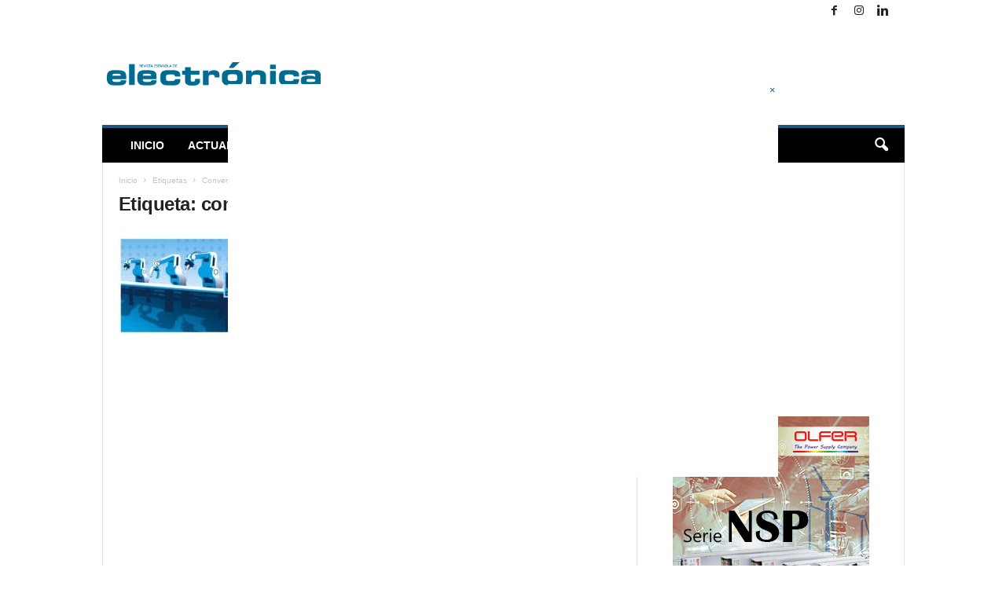

--- FILE ---
content_type: application/javascript
request_url: https://www.redeweb.com/wp-content/cache/min/1/wp-content/plugins/advanced-ads-slider/public/assets/js/jquery.event.swipe.js?ver=1767348678
body_size: 492
content:
(function(){if(!window.Symbol){return}(function(thisModule){if(typeof define==='function'&&define.amd){define(['jquery',undefined,'jquery.event.move'],thisModule)}else if((typeof module!=="undefined"&&module!==null)&&module.exports){module.exports=thisModule}else{thisModule(jQuery)}})(function(jQuery,undefined){var add=jQuery.event.add,remove=jQuery.event.remove,trigger=function(node,type,data){jQuery.event.trigger(type,data,node)},settings={threshold:0.4,sensitivity:6};function moveend(e){var w,h,event;w=e.currentTarget.offsetWidth;h=e.currentTarget.offsetHeight;event={distX:e.distX,distY:e.distY,velocityX:e.velocityX,velocityY:e.velocityY,finger:e.finger};if(e.distX>e.distY){if(e.distX>-e.distY){if(e.distX/w>settings.threshold||e.velocityX*e.distX/w*settings.sensitivity>1){event.type='swiperight';trigger(e.currentTarget,event)}}else{if(-e.distY/h>settings.threshold||e.velocityY*e.distY/w*settings.sensitivity>1){event.type='swipeup';trigger(e.currentTarget,event)}}}else{if(e.distX>-e.distY){if(e.distY/h>settings.threshold||e.velocityY*e.distY/w*settings.sensitivity>1){event.type='swipedown';trigger(e.currentTarget,event)}}else{if(-e.distX/w>settings.threshold||e.velocityX*e.distX/w*settings.sensitivity>1){event.type='swipeleft';trigger(e.currentTarget,event)}}}}
function getData(node){var data=jQuery.data(node,'event_swipe');if(!data){data={count:0};jQuery.data(node,'event_swipe',data)}
return data}
jQuery.event.special.swipe=jQuery.event.special.swipeleft=jQuery.event.special.swiperight=jQuery.event.special.swipeup=jQuery.event.special.swipedown={setup:function(data,namespaces,eventHandle){var data=getData(this);if(data.count++>0){return}
add(this,'moveend',moveend);return!0},teardown:function(){var data=getData(this);if(--data.count>0){return}
remove(this,'moveend',moveend);return!0},settings:settings}})})()